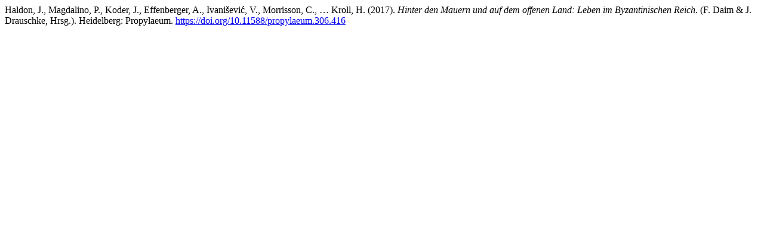

--- FILE ---
content_type: text/html; charset=utf-8
request_url: https://books.ub.uni-heidelberg.de/propylaeum/citationstylelanguage/get/apa?submissionId=306&publicationId=230
body_size: 311
content:
<div class="csl-bib-body">
  <div class="csl-entry">Haldon, J., Magdalino, P., Koder, J., Effenberger, A., Ivanišević, V., Morrisson, C., … Kroll, H. (2017). <i>Hinter den Mauern und auf dem offenen Land: Leben im Byzantinischen Reich</i>. (F. Daim &#38; J. Drauschke, Hrsg.). Heidelberg: Propylaeum. <a href="https://doi.org/10.11588/propylaeum.306.416">https://doi.org/10.11588/propylaeum.306.416</a></div>
</div>